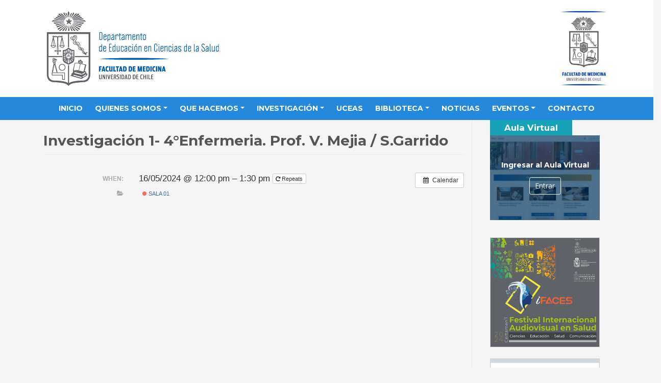

--- FILE ---
content_type: text/html; charset=UTF-8
request_url: https://decsa.uchile.cl/event/investigacion-1-4enfermeria-prof-v-mejia-s-garrido-5/?instance_id=5751
body_size: 42154
content:
<!DOCTYPE html>
<html lang="es-CL">
<head>
    <meta charset="UTF-8">
    <meta name="viewport" content="width=device-width, initial-scale=1">
    <meta http-equiv="X-UA-Compatible" content="IE=edge">
    <link rel="profile" href="http://gmpg.org/xfn/11">
    <link rel="pingback" href="https://decsa.uchile.cl/xmlrpc.php">
<link href="https://maxcdn.bootstrapcdn.com/font-awesome/4.7.0/css/font-awesome.min.css" rel="stylesheet" integrity="sha384-wvfXpqpZZVQGK6TAh5PVlGOfQNHSoD2xbE+QkPxCAFlNEevoEH3Sl0sibVcOQVnN" crossorigin="anonymous">

<!-- Global site tag (gtag.js) - Google Analytics -->
<script async src="https://www.googletagmanager.com/gtag/js?id=UA-165164768-1"></script>
<script>
  window.dataLayer = window.dataLayer || [];
  function gtag(){dataLayer.push(arguments);}
  gtag('js', new Date());

  gtag('config', 'UA-165164768-1');
</script>

<meta name='robots' content='index, follow, max-image-preview:large, max-snippet:-1, max-video-preview:-1' />

	<!-- This site is optimized with the Yoast SEO plugin v26.8 - https://yoast.com/product/yoast-seo-wordpress/ -->
	<title>Investigación 1- 4°Enfermeria. Prof. V. Mejia / S.Garrido | DECSA</title>
	<link rel="canonical" href="https://decsa.uchile.cl/event/investigacion-1-4enfermeria-prof-v-mejia-s-garrido-5/" />
	<meta property="og:locale" content="es_ES" />
	<meta property="og:type" content="article" />
	<meta property="og:title" content="Investigación 1- 4°Enfermeria. Prof. V. Mejia / S.Garrido | DECSA" />
	<meta property="og:description" content="When:  18/04/2024 @ 12:00 pm – 1:30 pm   &nbsp;" />
	<meta property="og:url" content="https://decsa.uchile.cl/event/investigacion-1-4enfermeria-prof-v-mejia-s-garrido-5/" />
	<meta property="og:site_name" content="DECSA" />
	<meta name="twitter:card" content="summary_large_image" />
	<script type="application/ld+json" class="yoast-schema-graph">{"@context":"https://schema.org","@graph":[{"@type":"WebPage","@id":"https://decsa.uchile.cl/event/investigacion-1-4enfermeria-prof-v-mejia-s-garrido-5/","url":"https://decsa.uchile.cl/event/investigacion-1-4enfermeria-prof-v-mejia-s-garrido-5/","name":"Investigación 1- 4°Enfermeria. Prof. V. Mejia / S.Garrido | DECSA","isPartOf":{"@id":"https://decsa.uchile.cl/#website"},"datePublished":"2024-04-15T21:16:32+00:00","breadcrumb":{"@id":"https://decsa.uchile.cl/event/investigacion-1-4enfermeria-prof-v-mejia-s-garrido-5/#breadcrumb"},"inLanguage":"es-CL","potentialAction":[{"@type":"ReadAction","target":["https://decsa.uchile.cl/event/investigacion-1-4enfermeria-prof-v-mejia-s-garrido-5/"]}]},{"@type":"BreadcrumbList","@id":"https://decsa.uchile.cl/event/investigacion-1-4enfermeria-prof-v-mejia-s-garrido-5/#breadcrumb","itemListElement":[{"@type":"ListItem","position":1,"name":"Portada","item":"https://decsa.uchile.cl/"},{"@type":"ListItem","position":2,"name":"Events","item":"https://decsa.uchile.cl/event/"},{"@type":"ListItem","position":3,"name":"Investigación 1- 4°Enfermeria. Prof. V. Mejia / S.Garrido"}]},{"@type":"WebSite","@id":"https://decsa.uchile.cl/#website","url":"https://decsa.uchile.cl/","name":"DECSA","description":"Departamento de Educación en Ciencias de la Salud","potentialAction":[{"@type":"SearchAction","target":{"@type":"EntryPoint","urlTemplate":"https://decsa.uchile.cl/?s={search_term_string}"},"query-input":{"@type":"PropertyValueSpecification","valueRequired":true,"valueName":"search_term_string"}}],"inLanguage":"es-CL"}]}</script>
	<!-- / Yoast SEO plugin. -->


<link rel='dns-prefetch' href='//www.googletagmanager.com' />
<link rel="alternate" type="application/rss+xml" title="DECSA &raquo; Feed" href="https://decsa.uchile.cl/feed/" />
<link rel="alternate" type="application/rss+xml" title="DECSA &raquo; Feed de comentarios" href="https://decsa.uchile.cl/comments/feed/" />
<link rel="alternate" title="oEmbed (JSON)" type="application/json+oembed" href="https://decsa.uchile.cl/wp-json/oembed/1.0/embed?url=https%3A%2F%2Fdecsa.uchile.cl%2Fevent%2Finvestigacion-1-4enfermeria-prof-v-mejia-s-garrido-5%2F" />
<link rel="alternate" title="oEmbed (XML)" type="text/xml+oembed" href="https://decsa.uchile.cl/wp-json/oembed/1.0/embed?url=https%3A%2F%2Fdecsa.uchile.cl%2Fevent%2Finvestigacion-1-4enfermeria-prof-v-mejia-s-garrido-5%2F&#038;format=xml" />
<style id='wp-img-auto-sizes-contain-inline-css' type='text/css'>
img:is([sizes=auto i],[sizes^="auto," i]){contain-intrinsic-size:3000px 1500px}
/*# sourceURL=wp-img-auto-sizes-contain-inline-css */
</style>
<link rel='stylesheet' id='ai1ec_style-css' href='//decsa.uchile.cl/wp-content/plugins/all-in-one-event-calendar/public/themes-ai1ec/vortex/css/ai1ec_parsed_css.css?ver=3.0.0' type='text/css' media='all' />
<style id='wp-emoji-styles-inline-css' type='text/css'>

	img.wp-smiley, img.emoji {
		display: inline !important;
		border: none !important;
		box-shadow: none !important;
		height: 1em !important;
		width: 1em !important;
		margin: 0 0.07em !important;
		vertical-align: -0.1em !important;
		background: none !important;
		padding: 0 !important;
	}
/*# sourceURL=wp-emoji-styles-inline-css */
</style>
<link rel='stylesheet' id='wp-block-library-css' href='https://decsa.uchile.cl/wp-includes/css/dist/block-library/style.min.css?ver=6.9' type='text/css' media='all' />
<style id='global-styles-inline-css' type='text/css'>
:root{--wp--preset--aspect-ratio--square: 1;--wp--preset--aspect-ratio--4-3: 4/3;--wp--preset--aspect-ratio--3-4: 3/4;--wp--preset--aspect-ratio--3-2: 3/2;--wp--preset--aspect-ratio--2-3: 2/3;--wp--preset--aspect-ratio--16-9: 16/9;--wp--preset--aspect-ratio--9-16: 9/16;--wp--preset--color--black: #000000;--wp--preset--color--cyan-bluish-gray: #abb8c3;--wp--preset--color--white: #ffffff;--wp--preset--color--pale-pink: #f78da7;--wp--preset--color--vivid-red: #cf2e2e;--wp--preset--color--luminous-vivid-orange: #ff6900;--wp--preset--color--luminous-vivid-amber: #fcb900;--wp--preset--color--light-green-cyan: #7bdcb5;--wp--preset--color--vivid-green-cyan: #00d084;--wp--preset--color--pale-cyan-blue: #8ed1fc;--wp--preset--color--vivid-cyan-blue: #0693e3;--wp--preset--color--vivid-purple: #9b51e0;--wp--preset--gradient--vivid-cyan-blue-to-vivid-purple: linear-gradient(135deg,rgb(6,147,227) 0%,rgb(155,81,224) 100%);--wp--preset--gradient--light-green-cyan-to-vivid-green-cyan: linear-gradient(135deg,rgb(122,220,180) 0%,rgb(0,208,130) 100%);--wp--preset--gradient--luminous-vivid-amber-to-luminous-vivid-orange: linear-gradient(135deg,rgb(252,185,0) 0%,rgb(255,105,0) 100%);--wp--preset--gradient--luminous-vivid-orange-to-vivid-red: linear-gradient(135deg,rgb(255,105,0) 0%,rgb(207,46,46) 100%);--wp--preset--gradient--very-light-gray-to-cyan-bluish-gray: linear-gradient(135deg,rgb(238,238,238) 0%,rgb(169,184,195) 100%);--wp--preset--gradient--cool-to-warm-spectrum: linear-gradient(135deg,rgb(74,234,220) 0%,rgb(151,120,209) 20%,rgb(207,42,186) 40%,rgb(238,44,130) 60%,rgb(251,105,98) 80%,rgb(254,248,76) 100%);--wp--preset--gradient--blush-light-purple: linear-gradient(135deg,rgb(255,206,236) 0%,rgb(152,150,240) 100%);--wp--preset--gradient--blush-bordeaux: linear-gradient(135deg,rgb(254,205,165) 0%,rgb(254,45,45) 50%,rgb(107,0,62) 100%);--wp--preset--gradient--luminous-dusk: linear-gradient(135deg,rgb(255,203,112) 0%,rgb(199,81,192) 50%,rgb(65,88,208) 100%);--wp--preset--gradient--pale-ocean: linear-gradient(135deg,rgb(255,245,203) 0%,rgb(182,227,212) 50%,rgb(51,167,181) 100%);--wp--preset--gradient--electric-grass: linear-gradient(135deg,rgb(202,248,128) 0%,rgb(113,206,126) 100%);--wp--preset--gradient--midnight: linear-gradient(135deg,rgb(2,3,129) 0%,rgb(40,116,252) 100%);--wp--preset--font-size--small: 13px;--wp--preset--font-size--medium: 20px;--wp--preset--font-size--large: 36px;--wp--preset--font-size--x-large: 42px;--wp--preset--spacing--20: 0.44rem;--wp--preset--spacing--30: 0.67rem;--wp--preset--spacing--40: 1rem;--wp--preset--spacing--50: 1.5rem;--wp--preset--spacing--60: 2.25rem;--wp--preset--spacing--70: 3.38rem;--wp--preset--spacing--80: 5.06rem;--wp--preset--shadow--natural: 6px 6px 9px rgba(0, 0, 0, 0.2);--wp--preset--shadow--deep: 12px 12px 50px rgba(0, 0, 0, 0.4);--wp--preset--shadow--sharp: 6px 6px 0px rgba(0, 0, 0, 0.2);--wp--preset--shadow--outlined: 6px 6px 0px -3px rgb(255, 255, 255), 6px 6px rgb(0, 0, 0);--wp--preset--shadow--crisp: 6px 6px 0px rgb(0, 0, 0);}:where(.is-layout-flex){gap: 0.5em;}:where(.is-layout-grid){gap: 0.5em;}body .is-layout-flex{display: flex;}.is-layout-flex{flex-wrap: wrap;align-items: center;}.is-layout-flex > :is(*, div){margin: 0;}body .is-layout-grid{display: grid;}.is-layout-grid > :is(*, div){margin: 0;}:where(.wp-block-columns.is-layout-flex){gap: 2em;}:where(.wp-block-columns.is-layout-grid){gap: 2em;}:where(.wp-block-post-template.is-layout-flex){gap: 1.25em;}:where(.wp-block-post-template.is-layout-grid){gap: 1.25em;}.has-black-color{color: var(--wp--preset--color--black) !important;}.has-cyan-bluish-gray-color{color: var(--wp--preset--color--cyan-bluish-gray) !important;}.has-white-color{color: var(--wp--preset--color--white) !important;}.has-pale-pink-color{color: var(--wp--preset--color--pale-pink) !important;}.has-vivid-red-color{color: var(--wp--preset--color--vivid-red) !important;}.has-luminous-vivid-orange-color{color: var(--wp--preset--color--luminous-vivid-orange) !important;}.has-luminous-vivid-amber-color{color: var(--wp--preset--color--luminous-vivid-amber) !important;}.has-light-green-cyan-color{color: var(--wp--preset--color--light-green-cyan) !important;}.has-vivid-green-cyan-color{color: var(--wp--preset--color--vivid-green-cyan) !important;}.has-pale-cyan-blue-color{color: var(--wp--preset--color--pale-cyan-blue) !important;}.has-vivid-cyan-blue-color{color: var(--wp--preset--color--vivid-cyan-blue) !important;}.has-vivid-purple-color{color: var(--wp--preset--color--vivid-purple) !important;}.has-black-background-color{background-color: var(--wp--preset--color--black) !important;}.has-cyan-bluish-gray-background-color{background-color: var(--wp--preset--color--cyan-bluish-gray) !important;}.has-white-background-color{background-color: var(--wp--preset--color--white) !important;}.has-pale-pink-background-color{background-color: var(--wp--preset--color--pale-pink) !important;}.has-vivid-red-background-color{background-color: var(--wp--preset--color--vivid-red) !important;}.has-luminous-vivid-orange-background-color{background-color: var(--wp--preset--color--luminous-vivid-orange) !important;}.has-luminous-vivid-amber-background-color{background-color: var(--wp--preset--color--luminous-vivid-amber) !important;}.has-light-green-cyan-background-color{background-color: var(--wp--preset--color--light-green-cyan) !important;}.has-vivid-green-cyan-background-color{background-color: var(--wp--preset--color--vivid-green-cyan) !important;}.has-pale-cyan-blue-background-color{background-color: var(--wp--preset--color--pale-cyan-blue) !important;}.has-vivid-cyan-blue-background-color{background-color: var(--wp--preset--color--vivid-cyan-blue) !important;}.has-vivid-purple-background-color{background-color: var(--wp--preset--color--vivid-purple) !important;}.has-black-border-color{border-color: var(--wp--preset--color--black) !important;}.has-cyan-bluish-gray-border-color{border-color: var(--wp--preset--color--cyan-bluish-gray) !important;}.has-white-border-color{border-color: var(--wp--preset--color--white) !important;}.has-pale-pink-border-color{border-color: var(--wp--preset--color--pale-pink) !important;}.has-vivid-red-border-color{border-color: var(--wp--preset--color--vivid-red) !important;}.has-luminous-vivid-orange-border-color{border-color: var(--wp--preset--color--luminous-vivid-orange) !important;}.has-luminous-vivid-amber-border-color{border-color: var(--wp--preset--color--luminous-vivid-amber) !important;}.has-light-green-cyan-border-color{border-color: var(--wp--preset--color--light-green-cyan) !important;}.has-vivid-green-cyan-border-color{border-color: var(--wp--preset--color--vivid-green-cyan) !important;}.has-pale-cyan-blue-border-color{border-color: var(--wp--preset--color--pale-cyan-blue) !important;}.has-vivid-cyan-blue-border-color{border-color: var(--wp--preset--color--vivid-cyan-blue) !important;}.has-vivid-purple-border-color{border-color: var(--wp--preset--color--vivid-purple) !important;}.has-vivid-cyan-blue-to-vivid-purple-gradient-background{background: var(--wp--preset--gradient--vivid-cyan-blue-to-vivid-purple) !important;}.has-light-green-cyan-to-vivid-green-cyan-gradient-background{background: var(--wp--preset--gradient--light-green-cyan-to-vivid-green-cyan) !important;}.has-luminous-vivid-amber-to-luminous-vivid-orange-gradient-background{background: var(--wp--preset--gradient--luminous-vivid-amber-to-luminous-vivid-orange) !important;}.has-luminous-vivid-orange-to-vivid-red-gradient-background{background: var(--wp--preset--gradient--luminous-vivid-orange-to-vivid-red) !important;}.has-very-light-gray-to-cyan-bluish-gray-gradient-background{background: var(--wp--preset--gradient--very-light-gray-to-cyan-bluish-gray) !important;}.has-cool-to-warm-spectrum-gradient-background{background: var(--wp--preset--gradient--cool-to-warm-spectrum) !important;}.has-blush-light-purple-gradient-background{background: var(--wp--preset--gradient--blush-light-purple) !important;}.has-blush-bordeaux-gradient-background{background: var(--wp--preset--gradient--blush-bordeaux) !important;}.has-luminous-dusk-gradient-background{background: var(--wp--preset--gradient--luminous-dusk) !important;}.has-pale-ocean-gradient-background{background: var(--wp--preset--gradient--pale-ocean) !important;}.has-electric-grass-gradient-background{background: var(--wp--preset--gradient--electric-grass) !important;}.has-midnight-gradient-background{background: var(--wp--preset--gradient--midnight) !important;}.has-small-font-size{font-size: var(--wp--preset--font-size--small) !important;}.has-medium-font-size{font-size: var(--wp--preset--font-size--medium) !important;}.has-large-font-size{font-size: var(--wp--preset--font-size--large) !important;}.has-x-large-font-size{font-size: var(--wp--preset--font-size--x-large) !important;}
/*# sourceURL=global-styles-inline-css */
</style>

<style id='classic-theme-styles-inline-css' type='text/css'>
/*! This file is auto-generated */
.wp-block-button__link{color:#fff;background-color:#32373c;border-radius:9999px;box-shadow:none;text-decoration:none;padding:calc(.667em + 2px) calc(1.333em + 2px);font-size:1.125em}.wp-block-file__button{background:#32373c;color:#fff;text-decoration:none}
/*# sourceURL=/wp-includes/css/classic-themes.min.css */
</style>
<link rel='stylesheet' id='contact-form-7-css' href='https://decsa.uchile.cl/wp-content/plugins/contact-form-7/includes/css/styles.css?ver=6.1.4' type='text/css' media='all' />
<link rel='stylesheet' id='wpum-frontend-css' href='https://decsa.uchile.cl/wp-content/plugins/wp-user-manager/assets/css/wpum.min.css?ver=2.9.13' type='text/css' media='all' />
<link rel='stylesheet' id='wp-bootstrap-starter-bootstrap-css-css' href='https://decsa.uchile.cl/wp-content/themes/wp-bootstrap-starter/inc/assets/css/bootstrap.min.css?ver=6.9' type='text/css' media='all' />
<link rel='stylesheet' id='wp-bootstrap-starter-fontawesome-cdn-css' href='https://decsa.uchile.cl/wp-content/themes/wp-bootstrap-starter/inc/assets/css/fontawesome.min.css?ver=6.9' type='text/css' media='all' />
<link rel='stylesheet' id='wp-bootstrap-starter-style-css' href='https://decsa.uchile.cl/wp-content/themes/wp-bootstrap-starter-hijo/style.css?ver=6.9' type='text/css' media='all' />
<script type="text/javascript" src="https://decsa.uchile.cl/?ai1ec_render_js=event.js&amp;is_backend=false&amp;ver=3.0.0" id="ai1ec_requirejs-js"></script>
<script type="text/javascript" src="https://decsa.uchile.cl/wp-includes/js/jquery/jquery.min.js?ver=3.7.1" id="jquery-core-js"></script>
<script type="text/javascript" src="https://decsa.uchile.cl/wp-includes/js/jquery/jquery-migrate.min.js?ver=3.4.1" id="jquery-migrate-js"></script>

<!-- Fragmento de código de la etiqueta de Google (gtag.js) agregada por Site Kit -->
<!-- Fragmento de código de Google Analytics agregado por Site Kit -->
<script type="text/javascript" src="https://www.googletagmanager.com/gtag/js?id=GT-NC6VN45" id="google_gtagjs-js" async></script>
<script type="text/javascript" id="google_gtagjs-js-after">
/* <![CDATA[ */
window.dataLayer = window.dataLayer || [];function gtag(){dataLayer.push(arguments);}
gtag("set","linker",{"domains":["decsa.uchile.cl"]});
gtag("js", new Date());
gtag("set", "developer_id.dZTNiMT", true);
gtag("config", "GT-NC6VN45");
//# sourceURL=google_gtagjs-js-after
/* ]]> */
</script>
<link rel="https://api.w.org/" href="https://decsa.uchile.cl/wp-json/" /><link rel="EditURI" type="application/rsd+xml" title="RSD" href="https://decsa.uchile.cl/xmlrpc.php?rsd" />
<meta name="generator" content="WordPress 6.9" />
<link rel='shortlink' href='https://decsa.uchile.cl/?p=4839' />
<meta property="og:url" content="https://decsa.uchile.cl/event/investigacion-1-4enfermeria-prof-v-mejia-s-garrido-5/?instance_id=5751" />
<meta property="og:title" content="Investigación 1- 4°Enfermeria. Prof. V. Mejia / S.Garrido (2024-05-16)" />
<meta property="og:type" content="article" />
<meta property="og:description" content="" />
<meta property="og:image" content="" />
<meta name="twitter:card" content="summary" />
<meta name="twitter:title" content="Investigación 1- 4°Enfermeria. Prof. V. Mejia / S.Garrido (2024-05-16)" />
<meta name="twitter:description" content="No data" />
<meta name="twitter:image" content="" />
<meta name="generator" content="Site Kit by Google 1.170.0" /><link rel="pingback" href="https://decsa.uchile.cl/xmlrpc.php">    <style type="text/css">
        #page-sub-header { background: #fff; }
    </style>
    <style type="text/css">.recentcomments a{display:inline !important;padding:0 !important;margin:0 !important;}</style><script type='text/javascript'>
					function ypmAddEvent(element, eventName, fn) {
		                if (element.addEventListener)
		                    element.addEventListener(eventName, fn, false);
		                else if (element.attachEvent)
		                    element.attachEvent('on' + eventName, fn);
	                }
	                YPM_IDS = [];
	                YPM_DATA = [];
	               
	                </script><link rel="icon" href="https://decsa.uchile.cl/wp-content/uploads/cropped-d-1-32x32.png" sizes="32x32" />
<link rel="icon" href="https://decsa.uchile.cl/wp-content/uploads/cropped-d-1-192x192.png" sizes="192x192" />
<link rel="apple-touch-icon" href="https://decsa.uchile.cl/wp-content/uploads/cropped-d-1-180x180.png" />
<meta name="msapplication-TileImage" content="https://decsa.uchile.cl/wp-content/uploads/cropped-d-1-270x270.png" />
</head>

<body class="wp-singular ai1ec_event-template-default single single-ai1ec_event postid-4839 wp-theme-wp-bootstrap-starter wp-child-theme-wp-bootstrap-starter-hijo">
<header>
   <div class="container">
      <div class="row brand align-items-top justify-content-between">
        <div class="logo"><img src="http://decsa.uchile.cl/wp-content/uploads/logo-decsa.png" /></div>
        <div class="logo"><img src="http://decsa.uchile.cl/wp-content/uploads/logo-facmed.png" /></div>
      </div>
   </div>

      <div class="row menu justify-content-center">
   <nav class="navbar navbar-expand-xl p-0">
                <button class="navbar-toggler" type="button" data-toggle="collapse" data-target="#main-nav" aria-controls="" aria-expanded="false" aria-label="Toggle navigation">
                    <i class="fa fa-bars navbar-toggler-icon d-flex justify-content-center align-items-center" aria-hidden="true"></i>
                </button>

                <div id="main-nav" class="collapse navbar-collapse justify-content-center"><ul id="menu-menu-1" class="navbar-nav"><li itemscope="itemscope" itemtype="https://www.schema.org/SiteNavigationElement" id="menu-item-5678" class="menu-item menu-item-type-custom menu-item-object-custom menu-item-home menu-item-5678 nav-item"><a title="Inicio" href="https://decsa.uchile.cl/" class="nav-link">Inicio</a></li>
<li itemscope="itemscope" itemtype="https://www.schema.org/SiteNavigationElement" id="menu-item-5683" class="menu-item menu-item-type-custom menu-item-object-custom menu-item-has-children dropdown menu-item-5683 nav-item"><a title="Quienes Somos" href="#" data-toggle="dropdown" aria-haspopup="true" aria-expanded="false" class="dropdown-toggle nav-link" id="menu-item-dropdown-5683">Quienes Somos</a>
<ul class="dropdown-menu" aria-labelledby="menu-item-dropdown-5683" role="menu">
	<li itemscope="itemscope" itemtype="https://www.schema.org/SiteNavigationElement" id="menu-item-5682" class="menu-item menu-item-type-post_type menu-item-object-page menu-item-5682 nav-item"><a title="Presentación" href="https://decsa.uchile.cl/presentacion/" class="dropdown-item">Presentación</a></li>
	<li itemscope="itemscope" itemtype="https://www.schema.org/SiteNavigationElement" id="menu-item-5680" class="menu-item menu-item-type-post_type menu-item-object-page menu-item-5680 nav-item"><a title="Nuestra Historia" href="https://decsa.uchile.cl/nuestra-historia/" class="dropdown-item">Nuestra Historia</a></li>
	<li itemscope="itemscope" itemtype="https://www.schema.org/SiteNavigationElement" id="menu-item-5679" class="menu-item menu-item-type-post_type menu-item-object-page menu-item-5679 nav-item"><a title="Cuerpo Académico" href="https://decsa.uchile.cl/cuerpo-academico/" class="dropdown-item">Cuerpo Académico</a></li>
	<li itemscope="itemscope" itemtype="https://www.schema.org/SiteNavigationElement" id="menu-item-5681" class="menu-item menu-item-type-post_type menu-item-object-page menu-item-5681 nav-item"><a title="Personal de colaboración" href="https://decsa.uchile.cl/personal-de-colaboracion/" class="dropdown-item">Personal de colaboración</a></li>
</ul>
</li>
<li itemscope="itemscope" itemtype="https://www.schema.org/SiteNavigationElement" id="menu-item-5684" class="menu-item menu-item-type-custom menu-item-object-custom menu-item-has-children dropdown menu-item-5684 nav-item"><a title="Que Hacemos" href="#" data-toggle="dropdown" aria-haspopup="true" aria-expanded="false" class="dropdown-toggle nav-link" id="menu-item-dropdown-5684">Que Hacemos</a>
<ul class="dropdown-menu" aria-labelledby="menu-item-dropdown-5684" role="menu">
	<li itemscope="itemscope" itemtype="https://www.schema.org/SiteNavigationElement" id="menu-item-5687" class="menu-item menu-item-type-post_type menu-item-object-page menu-item-5687 nav-item"><a title="Programas" href="https://decsa.uchile.cl/programas/" class="dropdown-item">Programas</a></li>
	<li itemscope="itemscope" itemtype="https://www.schema.org/SiteNavigationElement" id="menu-item-5685" class="menu-item menu-item-type-post_type menu-item-object-page menu-item-5685 nav-item"><a title="Asesoría" href="https://decsa.uchile.cl/asesoria/" class="dropdown-item">Asesoría</a></li>
</ul>
</li>
<li itemscope="itemscope" itemtype="https://www.schema.org/SiteNavigationElement" id="menu-item-5688" class="menu-item menu-item-type-custom menu-item-object-custom menu-item-has-children dropdown menu-item-5688 nav-item"><a title="Investigación" href="#" data-toggle="dropdown" aria-haspopup="true" aria-expanded="false" class="dropdown-toggle nav-link" id="menu-item-dropdown-5688">Investigación</a>
<ul class="dropdown-menu" aria-labelledby="menu-item-dropdown-5688" role="menu">
	<li itemscope="itemscope" itemtype="https://www.schema.org/SiteNavigationElement" id="menu-item-5690" class="menu-item menu-item-type-post_type menu-item-object-page menu-item-5690 nav-item"><a title="Publicaciones" href="https://decsa.uchile.cl/publicaciones/" class="dropdown-item">Publicaciones</a></li>
	<li itemscope="itemscope" itemtype="https://www.schema.org/SiteNavigationElement" id="menu-item-5689" class="menu-item menu-item-type-post_type menu-item-object-page menu-item-5689 nav-item"><a title="Líneas de Investigación" href="https://decsa.uchile.cl/lineas-de-investigacion/" class="dropdown-item">Líneas de Investigación</a></li>
</ul>
</li>
<li itemscope="itemscope" itemtype="https://www.schema.org/SiteNavigationElement" id="menu-item-5691" class="menu-item menu-item-type-post_type menu-item-object-page menu-item-5691 nav-item"><a title="UCEAS" href="https://decsa.uchile.cl/uceas/" class="nav-link">UCEAS</a></li>
<li itemscope="itemscope" itemtype="https://www.schema.org/SiteNavigationElement" id="menu-item-5693" class="menu-item menu-item-type-custom menu-item-object-custom menu-item-has-children dropdown menu-item-5693 nav-item"><a title="Biblioteca" href="#" data-toggle="dropdown" aria-haspopup="true" aria-expanded="false" class="dropdown-toggle nav-link" id="menu-item-dropdown-5693">Biblioteca</a>
<ul class="dropdown-menu" aria-labelledby="menu-item-dropdown-5693" role="menu">
	<li itemscope="itemscope" itemtype="https://www.schema.org/SiteNavigationElement" id="menu-item-5698" class="menu-item menu-item-type-post_type menu-item-object-page menu-item-5698 nav-item"><a title="Libros Disponibles" href="https://decsa.uchile.cl/libros-disponibles/" class="dropdown-item">Libros Disponibles</a></li>
	<li itemscope="itemscope" itemtype="https://www.schema.org/SiteNavigationElement" id="menu-item-5695" class="menu-item menu-item-type-post_type menu-item-object-page menu-item-5695 nav-item"><a title="Tesis Alumnos de Magíster" href="https://decsa.uchile.cl/tesis-alumnos-de-magister/" class="dropdown-item">Tesis Alumnos de Magíster</a></li>
	<li itemscope="itemscope" itemtype="https://www.schema.org/SiteNavigationElement" id="menu-item-5696" class="menu-item menu-item-type-post_type menu-item-object-page menu-item-5696 nav-item"><a title="Documentos de Interés" href="https://decsa.uchile.cl/documentos-de-interes/" class="dropdown-item">Documentos de Interés</a></li>
	<li itemscope="itemscope" itemtype="https://www.schema.org/SiteNavigationElement" id="menu-item-5697" class="menu-item menu-item-type-post_type menu-item-object-page menu-item-5697 nav-item"><a title="Enlaces de Interés" href="https://decsa.uchile.cl/enlaces-de-interes/" class="dropdown-item">Enlaces de Interés</a></li>
</ul>
</li>
<li itemscope="itemscope" itemtype="https://www.schema.org/SiteNavigationElement" id="menu-item-5699" class="menu-item menu-item-type-taxonomy menu-item-object-category menu-item-5699 nav-item"><a title="Noticias" href="https://decsa.uchile.cl/categoria/noticias/" class="nav-link">Noticias</a></li>
<li itemscope="itemscope" itemtype="https://www.schema.org/SiteNavigationElement" id="menu-item-5694" class="menu-item menu-item-type-custom menu-item-object-custom menu-item-has-children dropdown menu-item-5694 nav-item"><a title="Eventos" href="#" data-toggle="dropdown" aria-haspopup="true" aria-expanded="false" class="dropdown-toggle nav-link" id="menu-item-dropdown-5694">Eventos</a>
<ul class="dropdown-menu" aria-labelledby="menu-item-dropdown-5694" role="menu">
	<li itemscope="itemscope" itemtype="https://www.schema.org/SiteNavigationElement" id="menu-item-5701" class="menu-item menu-item-type-custom menu-item-object-custom menu-item-5701 nav-item"><a title="Jornadas de Educación" href="https://decsa.uchile.cl/jornadas/" class="dropdown-item">Jornadas de Educación</a></li>
	<li itemscope="itemscope" itemtype="https://www.schema.org/SiteNavigationElement" id="menu-item-5700" class="menu-item menu-item-type-custom menu-item-object-custom menu-item-5700 nav-item"><a title="Festival Audiovisual iFACES" href="https://www.festivalifaces.cl/" class="dropdown-item">Festival Audiovisual iFACES</a></li>
</ul>
</li>
<li itemscope="itemscope" itemtype="https://www.schema.org/SiteNavigationElement" id="menu-item-5702" class="menu-item menu-item-type-post_type menu-item-object-page menu-item-5702 nav-item"><a title="Contacto" href="https://decsa.uchile.cl/contacto/" class="nav-link">Contacto</a></li>
</ul></div>
            </nav>
      </div>
</header>

<div id="page" class="site">
<section id="primary">
   <div class="container">
      <div class="row align-items-stretch">
         <div class="col-sm-9 bdr">

		
   <article id="post-4839" class="post-4839 ai1ec_event type-ai1ec_event status-publish hentry events_categories-sala-01">
      <header class="header titulo">
      <h1 class="entry-title">Investigación 1- 4°Enfermeria. Prof. V. Mejia / S.Garrido</h1>
      </header>

      <section class="entry-content">

      <div class="timely ai1ec-single-event
	ai1ec-event-id-4839
	ai1ec-event-instance-id-5751
		">

<a id="ai1ec-event"></a>

<div class="ai1ec-actions">
	<div class="ai1ec-btn-group-vertical ai1ec-clearfix">
		<a class="ai1ec-calendar-link ai1ec-btn ai1ec-btn-default ai1ec-btn-sm
        ai1ec-tooltip-trigger "
    href="https://decsa.uchile.cl/calendar/"
    
    data-placement="left"
    title="View all events">
    <i class="ai1ec-fa ai1ec-fa-calendar ai1ec-fa-fw"></i>
    <span class="ai1ec-hidden-xs">Calendar</span>
</a>
	</div>

	<div class="ai1ec-btn-group-vertical ai1ec-clearfix">
					</div>

	</div>

			<div class="ai1ec-event-details ai1ec-clearfix">

	<div class="ai1ec-time ai1ec-row">
		<div class="ai1ec-field-label ai1ec-col-sm-3">When:</div>
		<div class="ai1ec-field-value ai1ec-col-sm-9 dt-duration">
			16/05/2024 @ 12:00 pm – 1:30 pm
							<div class="ai1ec-recurrence ai1ec-btn-group">
		<button class="ai1ec-btn ai1ec-btn-default ai1ec-btn-xs
			ai1ec-tooltip-trigger ai1ec-disabled ai1ec-text-muted"
			data-html="true"
			title="Weekly&#x20;until&#x20;30&#x2F;05&#x2F;2024">
			<i class="ai1ec-fa ai1ec-fa-repeat"></i>
			Repeats
		</button>

			</div>
		</div>
		<div class="ai1ec-hidden dt-start">2024-05-16T12:00:00-04:00</div>
		<div class="ai1ec-hidden dt-end">2024-05-16T13:30:00-04:00</div>
	</div>

	
	
	
	
			<div class="ai1ec-categories ai1ec-row">
			<div class="ai1ec-field-label ai1ec-col-sm-3 ai1ec-col-xs-1">
				<i class="ai1ec-fa ai1ec-fa-folder-open ai1ec-tooltip-trigger"
					title="Categories"></i>
			</div>
			<div class="ai1ec-field-value ai1ec-col-sm-9 ai1ec-col-xs-10">
				<a  class=" ai1ec-category ai1ec-term-id-7 p-category" href="https://decsa.uchile.cl/calendar/cat_ids~7/"><span class="ai1ec-color-swatch ai1ec-tooltip-trigger" style="background:#e74d3c" title="Sala 01"></span> Sala 01</a>
			</div>
		</div>
	
	
				
				
	</div>
			
	
</div>
<footer class="timely ai1ec-event-footer">
	</footer>
      </section>
   </article>

			
		

      </div> <!-- MAIN CONTENT -->
      <div class="col-sm-3"><aside id="sidebar" role="complementary">

		<section class="sidebox sidebox-aula">
   <h4 class="sidebox-title bg-info text-white text-center">Aula Virtual</h4>
   <div class="sidebox-body text-white text-center" style="background-image:url('https://decsa.uchile.cl/wp-content/uploads/Aula-virtual.jpg')"><h5>Ingresar al Aula Virtual</h5>
<a class="btn btn-outline-light" href="http://decsa.uchile.cl/aula" target="_blank" rel="noopener noreferrer">Entrar</a></div>
</section>

		<section class="sidebox banners">
   <div class="sidebox-body banners"><!-- <a href="https://decsa.uchile.cl/jornadas" target="_blank" rel="noopener"><span data-mce-type="bookmark" style="display: inline-block; width: 0px; overflow: hidden; line-height: 0;" class="mce_SELRES_start"></span><span data-mce-type="bookmark" style="display: inline-block; width: 0px; overflow: hidden; line-height: 0;" class="mce_SELRES_start"></span><span data-mce-type="bookmark" style="display: inline-block; width: 0px; overflow: hidden; line-height: 0;" class="mce_SELRES_start"></span><span data-mce-type="bookmark" style="display: inline-block; width: 0px; overflow: hidden; line-height: 0;" class="mce_SELRES_start"></span><img src="https://decsa.uchile.cl/wp-content/uploads/caluga-web-jornadas-2021.jpg" alt="" width="300" height="300" class="alignnone size-full wp-image-3255" /></a> -->

<a href="https://www.festivalifaces.cl" target="_blank" rel="noopener"><img class="alignnone size-medium wp-image-3715" style="border: 1px solid #ccc;" src="https://decsa.uchile.cl/wp-content/uploads/caluga-web-ifaces-2024.png" alt="" width="300" height="300" /></a>

<a href="https://decsa.uchile.cl/jornadas/" target="_blank" rel="noopener"><img class="alignnone wp-image-3645 size-medium" style="border: 1px solid #ccc;" src="https://decsa.uchile.cl/wp-content/uploads/caluga-web-jornadas-2025-300x300.jpg" alt="" width="300" height="300" /></a>

<a href="http://decsa.uchile.cl/asesoria/"><img class="alignnone size-full wp-image-2482" src="http://decsa.uchile.cl/wp-content/uploads/asesorias-decsa.gif" alt="" width="215" height="176" /></a></div>
</section>


		<section class="sidebox">
   <h4 class="sidebox-title bg-info text-white text-center">Grupos de Estudio</h4>
   <div class="sidebox-body sidebox-border"><ul>
 	<li><a href="https://decsa.uchile.cl/grupo-de-estudio-buenas-practicas-docentes/">Comité Buenas Practicas Docentes</a></li>
 	<li><a href="https://decsa.uchile.cl/grupo-de-estudio-curriculum/">Currículum</a></li>
 	<li><a href="https://decsa.uchile.cl/grupo-de-estudio-docencia-clinica/">Docencia Clínica</a></li>
 	<li><a href="https://decsa.uchile.cl/grupo-de-estudio-pensamiento-y-racionalidad-en-educacion-en-ciencias-de-salud/">Pensamiento y Racionalidad</a></li>
</ul></div>
</section>

		<section class="sidebox">
   <h4 class="sidebox-title bg-info text-white text-center">Otros enlaces</h4>
   <div class="sidebox-body sidebox-border"><ul>
 	<li><a href="https://decsa.uchile.cl/publicaciones">Publicaciones</a></li>
 	<li><a href="https://decsa.uchile.cl/tesis-alumnos-de-magister/">Tesis Alumnos de Magíster</a></li>
 	<li><a href="https://decsa.uchile.cl/revistas-electronicas/">Revistas Electrónicas</a></li>
 	<li><a href="https://decsa.uchile.cl/sitios-de-interes/">Sitios de Interés</a></li>
 	<li><a href="https://decsa.uchile.cl/extension/">Extensión</a></li>
 	<li><a href="https://decsa.uchile.cl/calendario-de-uso-de-salas">Uso de Salas</a></li>
 	<li><a href="https://decsa.uchile.cl/solicitud-de-noticias">Solicitud de Noticias</a></li>
</ul></div>
</section>

	<!--
		<section class="sidebox">
   <h4 class="sidebox-title bg-info text-white text-center">Extensión</h3>
   <div class="sidebox-body">
     <div class="embed-responsive embed-responsive-4by3">
       <iframe src="https://player.vimeo.com/video/345917646" width="640" height="360" frameborder="0" allowfullscreen="allowfullscreen"></iframe>     </div>
   </div>
</section>
	-->

		<section class="sidebox">
   <h4 class="sidebox-title bg-info text-white text-center">Ubicación</h3>
   <div class="sidebox-body sidebox-border"><iframe src="https://www.google.com/maps/embed?pb=!1m18!1m12!1m3!1d3330.2184960635645!2d-70.65558068435251!3d-33.41754748078349!2m3!1f0!2f0!3f0!3m2!1i1024!2i768!4f13.1!3m3!1m2!1s0x9662c5c443b5f7b9%3A0x344d0e1535955f02!2sProf+Alberto+Za%C3%B1artu+1060%2C+Independencia%2C+Regi%C3%B3n+Metropolitana!5e0!3m2!1ses-419!2scl!4v1479325525452" width="220" height="220" frameborder="0" style="border:0" allowfullscreen=""></iframe></div>
</section>

</aside></div>

   </div>
   </div>
</section><!-- #primary -->

</div><!-- #page -->

<footer class="bg-dark text-white text-center">
<h4 class="text-white"><a href="https://decsa.uchile.cl" title="DECSA">DECSA</a><br>Departamento de Educación en Ciencias de la Salud</h4>
<p>Facultad de Medicina – Universidad de Chile<br />
Profesor Alberto Zañartu 1060, Independencia – Santiago<br />
Fonos: [56-2] 29 78 60 05 – 29 78 63 52 – 29 78 60 02</p>
</footer>

<script type="speculationrules">
{"prefetch":[{"source":"document","where":{"and":[{"href_matches":"/*"},{"not":{"href_matches":["/wp-*.php","/wp-admin/*","/wp-content/uploads/*","/wp-content/*","/wp-content/plugins/*","/wp-content/themes/wp-bootstrap-starter-hijo/*","/wp-content/themes/wp-bootstrap-starter/*","/*\\?(.+)"]}},{"not":{"selector_matches":"a[rel~=\"nofollow\"]"}},{"not":{"selector_matches":".no-prefetch, .no-prefetch a"}}]},"eagerness":"conservative"}]}
</script>
<script type="text/javascript" src="https://decsa.uchile.cl/wp-includes/js/dist/hooks.min.js?ver=dd5603f07f9220ed27f1" id="wp-hooks-js"></script>
<script type="text/javascript" src="https://decsa.uchile.cl/wp-includes/js/dist/i18n.min.js?ver=c26c3dc7bed366793375" id="wp-i18n-js"></script>
<script type="text/javascript" id="wp-i18n-js-after">
/* <![CDATA[ */
wp.i18n.setLocaleData( { 'text direction\u0004ltr': [ 'ltr' ] } );
//# sourceURL=wp-i18n-js-after
/* ]]> */
</script>
<script type="text/javascript" src="https://decsa.uchile.cl/wp-content/plugins/contact-form-7/includes/swv/js/index.js?ver=6.1.4" id="swv-js"></script>
<script type="text/javascript" id="contact-form-7-js-translations">
/* <![CDATA[ */
( function( domain, translations ) {
	var localeData = translations.locale_data[ domain ] || translations.locale_data.messages;
	localeData[""].domain = domain;
	wp.i18n.setLocaleData( localeData, domain );
} )( "contact-form-7", {"translation-revision-date":"2025-11-28 00:03:05+0000","generator":"GlotPress\/4.0.3","domain":"messages","locale_data":{"messages":{"":{"domain":"messages","plural-forms":"nplurals=2; plural=n != 1;","lang":"es_CL"},"This contact form is placed in the wrong place.":["Este formulario de contacto est\u00e1 situado en el lugar incorrecto."],"Error:":["Error:"]}},"comment":{"reference":"includes\/js\/index.js"}} );
//# sourceURL=contact-form-7-js-translations
/* ]]> */
</script>
<script type="text/javascript" id="contact-form-7-js-before">
/* <![CDATA[ */
var wpcf7 = {
    "api": {
        "root": "https:\/\/decsa.uchile.cl\/wp-json\/",
        "namespace": "contact-form-7\/v1"
    }
};
//# sourceURL=contact-form-7-js-before
/* ]]> */
</script>
<script type="text/javascript" src="https://decsa.uchile.cl/wp-content/plugins/contact-form-7/includes/js/index.js?ver=6.1.4" id="contact-form-7-js"></script>
<script type="text/javascript" src="https://decsa.uchile.cl/wp-content/themes/wp-bootstrap-starter/inc/assets/js/popper.min.js?ver=6.9" id="wp-bootstrap-starter-popper-js"></script>
<script type="text/javascript" src="https://decsa.uchile.cl/wp-content/themes/wp-bootstrap-starter/inc/assets/js/bootstrap.min.js?ver=6.9" id="wp-bootstrap-starter-bootstrapjs-js"></script>
<script type="text/javascript" src="https://decsa.uchile.cl/wp-content/themes/wp-bootstrap-starter/inc/assets/js/theme-script.min.js?ver=6.9" id="wp-bootstrap-starter-themejs-js"></script>
<script type="text/javascript" src="https://decsa.uchile.cl/wp-content/themes/wp-bootstrap-starter/inc/assets/js/skip-link-focus-fix.min.js?ver=20151215" id="wp-bootstrap-starter-skip-link-focus-fix-js"></script>
<script id="wp-emoji-settings" type="application/json">
{"baseUrl":"https://s.w.org/images/core/emoji/17.0.2/72x72/","ext":".png","svgUrl":"https://s.w.org/images/core/emoji/17.0.2/svg/","svgExt":".svg","source":{"concatemoji":"https://decsa.uchile.cl/wp-includes/js/wp-emoji-release.min.js?ver=6.9"}}
</script>
<script type="module">
/* <![CDATA[ */
/*! This file is auto-generated */
const a=JSON.parse(document.getElementById("wp-emoji-settings").textContent),o=(window._wpemojiSettings=a,"wpEmojiSettingsSupports"),s=["flag","emoji"];function i(e){try{var t={supportTests:e,timestamp:(new Date).valueOf()};sessionStorage.setItem(o,JSON.stringify(t))}catch(e){}}function c(e,t,n){e.clearRect(0,0,e.canvas.width,e.canvas.height),e.fillText(t,0,0);t=new Uint32Array(e.getImageData(0,0,e.canvas.width,e.canvas.height).data);e.clearRect(0,0,e.canvas.width,e.canvas.height),e.fillText(n,0,0);const a=new Uint32Array(e.getImageData(0,0,e.canvas.width,e.canvas.height).data);return t.every((e,t)=>e===a[t])}function p(e,t){e.clearRect(0,0,e.canvas.width,e.canvas.height),e.fillText(t,0,0);var n=e.getImageData(16,16,1,1);for(let e=0;e<n.data.length;e++)if(0!==n.data[e])return!1;return!0}function u(e,t,n,a){switch(t){case"flag":return n(e,"\ud83c\udff3\ufe0f\u200d\u26a7\ufe0f","\ud83c\udff3\ufe0f\u200b\u26a7\ufe0f")?!1:!n(e,"\ud83c\udde8\ud83c\uddf6","\ud83c\udde8\u200b\ud83c\uddf6")&&!n(e,"\ud83c\udff4\udb40\udc67\udb40\udc62\udb40\udc65\udb40\udc6e\udb40\udc67\udb40\udc7f","\ud83c\udff4\u200b\udb40\udc67\u200b\udb40\udc62\u200b\udb40\udc65\u200b\udb40\udc6e\u200b\udb40\udc67\u200b\udb40\udc7f");case"emoji":return!a(e,"\ud83e\u1fac8")}return!1}function f(e,t,n,a){let r;const o=(r="undefined"!=typeof WorkerGlobalScope&&self instanceof WorkerGlobalScope?new OffscreenCanvas(300,150):document.createElement("canvas")).getContext("2d",{willReadFrequently:!0}),s=(o.textBaseline="top",o.font="600 32px Arial",{});return e.forEach(e=>{s[e]=t(o,e,n,a)}),s}function r(e){var t=document.createElement("script");t.src=e,t.defer=!0,document.head.appendChild(t)}a.supports={everything:!0,everythingExceptFlag:!0},new Promise(t=>{let n=function(){try{var e=JSON.parse(sessionStorage.getItem(o));if("object"==typeof e&&"number"==typeof e.timestamp&&(new Date).valueOf()<e.timestamp+604800&&"object"==typeof e.supportTests)return e.supportTests}catch(e){}return null}();if(!n){if("undefined"!=typeof Worker&&"undefined"!=typeof OffscreenCanvas&&"undefined"!=typeof URL&&URL.createObjectURL&&"undefined"!=typeof Blob)try{var e="postMessage("+f.toString()+"("+[JSON.stringify(s),u.toString(),c.toString(),p.toString()].join(",")+"));",a=new Blob([e],{type:"text/javascript"});const r=new Worker(URL.createObjectURL(a),{name:"wpTestEmojiSupports"});return void(r.onmessage=e=>{i(n=e.data),r.terminate(),t(n)})}catch(e){}i(n=f(s,u,c,p))}t(n)}).then(e=>{for(const n in e)a.supports[n]=e[n],a.supports.everything=a.supports.everything&&a.supports[n],"flag"!==n&&(a.supports.everythingExceptFlag=a.supports.everythingExceptFlag&&a.supports[n]);var t;a.supports.everythingExceptFlag=a.supports.everythingExceptFlag&&!a.supports.flag,a.supports.everything||((t=a.source||{}).concatemoji?r(t.concatemoji):t.wpemoji&&t.twemoji&&(r(t.twemoji),r(t.wpemoji)))});
//# sourceURL=https://decsa.uchile.cl/wp-includes/js/wp-emoji-loader.min.js
/* ]]> */
</script>
</body>
</html>